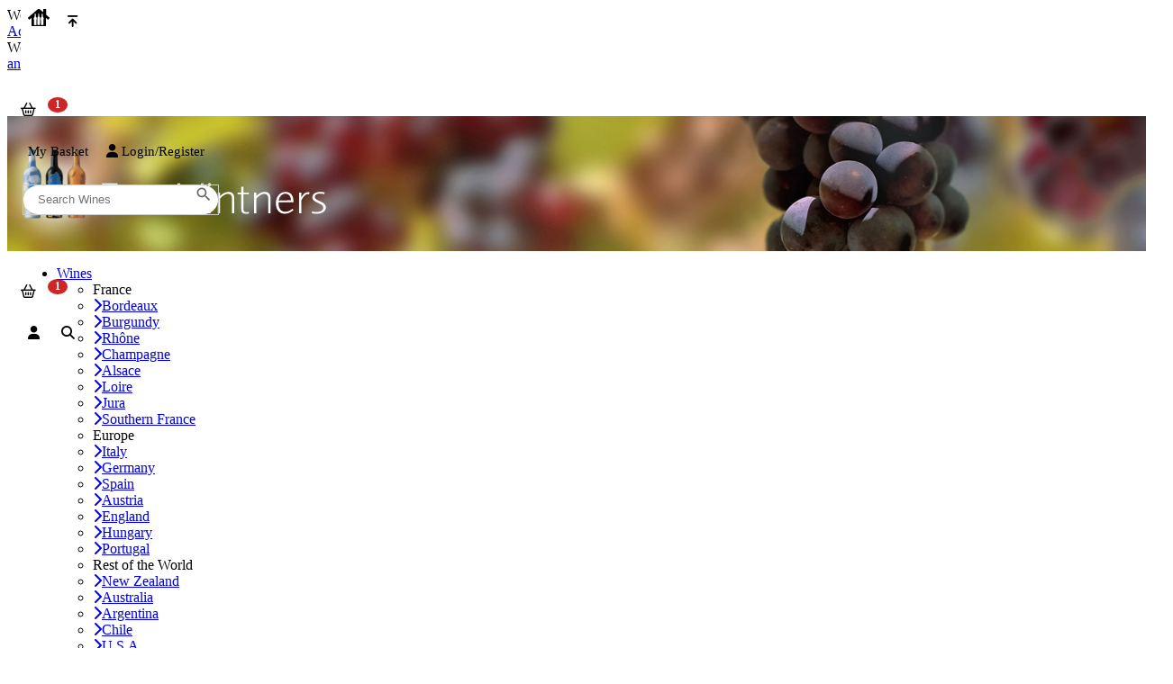

--- FILE ---
content_type: text/css
request_url: https://farrvintners.com/css/menu.css?v=14
body_size: 986
content:
.menu_top_bg {
  /* background-color: #343a40; */
  background-color: #fff;
}

@media only screen and (max-width: 991px) {
  .menu_top_bg {
    background-color: #fff;
  }
}

.sticky {
  backgound-color: #fff  !important;
  position: fixed;
  top: 0;
  z-index: 100;
}

.menu-login-container {
  border-color:#ddd;
  border-width: 0 0 1px 0;
  border-style: solid;
  margin: 0;
  padding: 0;
}

.menu-login {
  background-color: #fff;
  height: 3rem;
  line-height: 3rem;
  font-size: 15px;
  color: #000;
  padding:0;
  margin:0;
}

.menu-login a {
  margin:0 0.5rem;
  color: #000;
  text-decoration: none;
}

.menu-footer {
  font-size:10pt;
  color: #fff;
  padding:2px;
}

.menu-footer a {
  color: #fff;
  text-decoration: none;
}

.menu-footer ul {
  list-style: none;
  padding: 0;
  margin: 0;
}

.menu-footer li {
  margin: .25rem 0;
  padding: 0;
}

#basket_badge .p1[data-count]:after{
  position:absolute;
  left:80%;
  top:5%;
  content: attr(data-count);
  font-size:80%;
  padding:.2em;
  border-radius:50%;
  line-height:1em;
  color: white;
  background:rgba(196,0,0,.85);
  text-align:center;
  min-width: 1.4em;
  font-weight:bold;
}

--- FILE ---
content_type: image/svg+xml
request_url: https://farrvintners.com/img/core/farr_home.svg
body_size: 2381
content:
<svg xmlns="http://www.w3.org/2000/svg" viewBox="0 0 877.37 682.43"><defs><style>.cls-1{fill:#fff;fill-rule:evenodd;}</style></defs><g id="Layer_2" data-name="Layer 2"><g id="Layer_1-2" data-name="Layer 1"><path d="M146,347c-13.54,11.1-26.32,21.56-39.08,32.06-11.72,9.65-23.39,19.37-35.13,29s-20.54,9-30.12-2.32Q23.08,383.75,5,361.3c-7.81-9.69-6.34-20.89,3.37-28.86q80.51-66.19,161.05-132.36,110.18-90.7,220.22-181.57c29-24,65.55-24.74,96.62-.52,26.56,20.71,52.2,42.58,78.23,64,18.33,15,36.62,30.13,56.54,46.51v-8.7q0-48.4,0-96.82C621.05,6.74,627.73.05,644,0Q682.42,0,720.88,0c15.54,0,22.53,7.07,22.54,22.65q0,99.32-.12,198.64c0,5.69,1.41,9.44,6,13.16,39.56,32.21,78.86,64.73,118.26,97.13,11.74,9.65,13,20.29,3.48,32q-17.81,21.75-35.94,43.23c-8.29,9.84-18.65,10.37-29.37,1.56q-33.56-27.54-67-55.23c-2.17-1.79-4.41-3.5-8-6.38,0,4,0,6.69,0,9.36q.32,147.72.59,295.42a52.73,52.73,0,0,1-1.07,12.7c-3,12.07-11.91,18.2-26.24,18.2-36.55,0-73.1-.25-109.66-.24q-208.63,0-417.27.21c-2.61,0-5.23,0-7.83-.17-12.71-.76-21.83-9.23-22.68-22-.68-10.16-.45-20.4-.46-30.6q0-107.14,0-214.29Z"/><path class="cls-1" d="M297,189.06v0s11,.18,15.5,1.08,5.79,5.79,5.79,5.79a18.18,18.18,0,0,1,2.17,7.95c0,4.16-.72,9.06-2.53,9.59s1.27,50.27,1.81,70.52,7.05,18.81,17,32c2.89,4.52,18.62,21.33,16.45,51.45l-6.51,245.67c-.54,15-11.75,15.75-11.75,15.75S303.57,631.53,297,631v-.15c-6.53.54-37.93-2.14-37.93-2.14s-11.21-.75-11.76-15.76l-6.51-245.67c-2.17-30.12,13.57-46.92,16.46-51.45,9.94-13.2,16.46-11.75,17-32s3.61-70,1.81-70.53-2.54-5.42-2.54-9.58a18.24,18.24,0,0,1,2.17-8s1.27-4.88,5.79-5.79S297,188.88,297,188.88"/><path class="cls-1" d="M438,188.06v.58s11,.18,15.5,1.09,5.79,5.79,5.79,5.79a18.18,18.18,0,0,1,2.17,7.95c0,4.16-.72,9.06-2.53,9.59s1.27,50.27,1.81,70.52,7.05,18.81,17,32c2.89,4.52,18.62,21.33,16.45,51.44l-6.51,245.68c-.54,15-11.75,15.75-11.75,15.75s-31.4,2.69-37.93,2.15v-.15c-6.53.54-37.93-2.15-37.93-2.15s-11.21-.74-11.76-15.75l-6.51-245.67c-2.17-30.12,13.57-46.93,16.46-51.45,9.95-13.2,16.46-11.75,17-32s3.61-70,1.81-70.53-2.54-5.43-2.54-9.59a18.18,18.18,0,0,1,2.17-7.95s1.27-4.89,5.79-5.79S438,188.5,438,188.5"/><path class="cls-1" d="M580,188.06v.58s11,.18,15.5,1.09,5.79,5.79,5.79,5.79a18.18,18.18,0,0,1,2.17,7.95c0,4.16-.72,9.06-2.53,9.59s1.26,50.27,1.81,70.52,7.05,18.81,17,32c2.89,4.52,18.62,21.33,16.45,51.44l-6.51,245.68c-.54,15-11.75,15.75-11.75,15.75s-31.4,2.69-37.93,2.15v-.15c-6.53.54-37.93-2.15-37.93-2.15s-11.21-.74-11.76-15.75l-6.51-245.67c-2.17-30.12,13.57-46.93,16.46-51.45,9.94-13.2,16.45-11.75,17-32s3.61-70,1.81-70.53-2.54-5.43-2.54-9.59a18.18,18.18,0,0,1,2.17-7.95s1.27-4.89,5.79-5.79S580,188.5,580,188.5"/></g></g></svg>